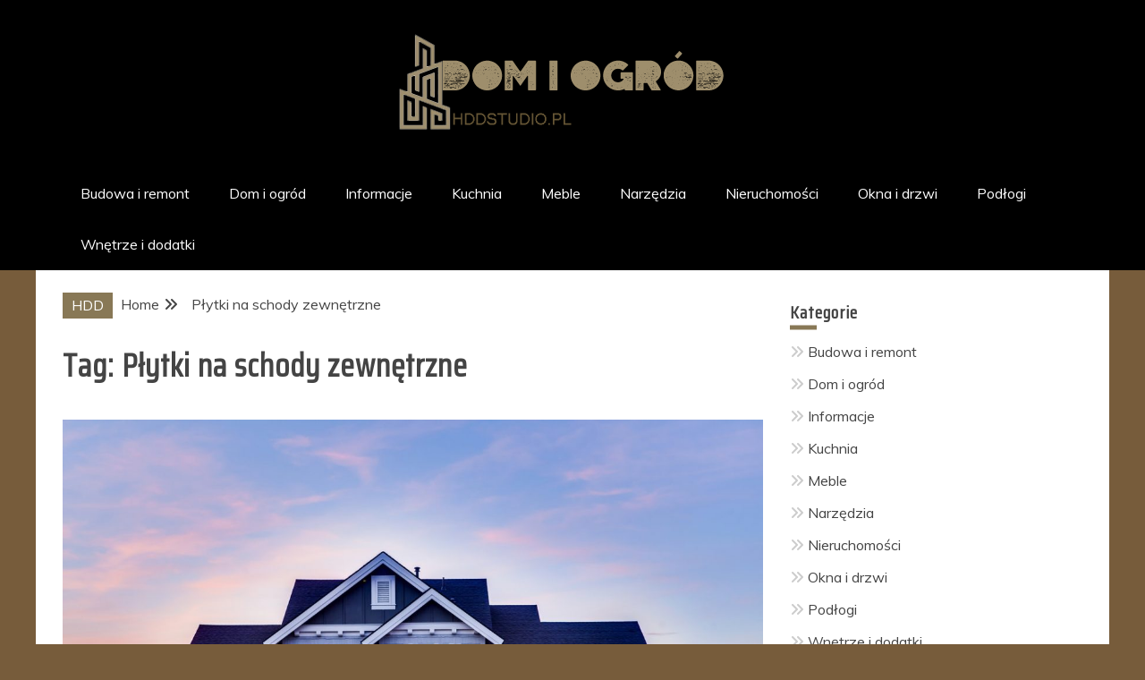

--- FILE ---
content_type: text/html; charset=UTF-8
request_url: https://hddstudio.pl/temat/plytki-na-schody-zewnetrzne/
body_size: 15019
content:
<!doctype html>
<html lang="pl-PL">
<head>
    <meta charset="UTF-8">
    <meta name="viewport" content="width=device-width, initial-scale=1">
    <link rel="profile" href="https://gmpg.org/xfn/11">

    <meta name='robots' content='index, follow, max-image-preview:large, max-snippet:-1, max-video-preview:-1' />
	<style>img:is([sizes="auto" i], [sizes^="auto," i]) { contain-intrinsic-size: 3000px 1500px }</style>
	
	<!-- This site is optimized with the Yoast SEO plugin v26.8 - https://yoast.com/product/yoast-seo-wordpress/ -->
	<title>Płytki na schody zewnętrzne - hddstudio.pl</title>
	<link rel="canonical" href="https://hddstudio.pl/temat/plytki-na-schody-zewnetrzne/" />
	<meta property="og:locale" content="pl_PL" />
	<meta property="og:type" content="article" />
	<meta property="og:title" content="Płytki na schody zewnętrzne - hddstudio.pl" />
	<meta property="og:url" content="https://hddstudio.pl/temat/plytki-na-schody-zewnetrzne/" />
	<meta property="og:site_name" content="hddstudio.pl" />
	<meta name="twitter:card" content="summary_large_image" />
	<script type="application/ld+json" class="yoast-schema-graph">{"@context":"https://schema.org","@graph":[{"@type":"CollectionPage","@id":"https://hddstudio.pl/temat/plytki-na-schody-zewnetrzne/","url":"https://hddstudio.pl/temat/plytki-na-schody-zewnetrzne/","name":"Płytki na schody zewnętrzne - hddstudio.pl","isPartOf":{"@id":"https://hddstudio.pl/#website"},"primaryImageOfPage":{"@id":"https://hddstudio.pl/temat/plytki-na-schody-zewnetrzne/#primaryimage"},"image":{"@id":"https://hddstudio.pl/temat/plytki-na-schody-zewnetrzne/#primaryimage"},"thumbnailUrl":"https://hddstudio.pl/wp-content/uploads/2020/08/pexels-binyamin-mellish-106399.jpg","breadcrumb":{"@id":"https://hddstudio.pl/temat/plytki-na-schody-zewnetrzne/#breadcrumb"},"inLanguage":"pl-PL"},{"@type":"ImageObject","inLanguage":"pl-PL","@id":"https://hddstudio.pl/temat/plytki-na-schody-zewnetrzne/#primaryimage","url":"https://hddstudio.pl/wp-content/uploads/2020/08/pexels-binyamin-mellish-106399.jpg","contentUrl":"https://hddstudio.pl/wp-content/uploads/2020/08/pexels-binyamin-mellish-106399.jpg","width":1280,"height":853,"caption":"dom"},{"@type":"BreadcrumbList","@id":"https://hddstudio.pl/temat/plytki-na-schody-zewnetrzne/#breadcrumb","itemListElement":[{"@type":"ListItem","position":1,"name":"Strona główna","item":"https://hddstudio.pl/"},{"@type":"ListItem","position":2,"name":"Płytki na schody zewnętrzne"}]},{"@type":"WebSite","@id":"https://hddstudio.pl/#website","url":"https://hddstudio.pl/","name":"hddstudio.pl","description":"Dom i ogr&oacute;d","publisher":{"@id":"https://hddstudio.pl/#organization"},"potentialAction":[{"@type":"SearchAction","target":{"@type":"EntryPoint","urlTemplate":"https://hddstudio.pl/?s={search_term_string}"},"query-input":{"@type":"PropertyValueSpecification","valueRequired":true,"valueName":"search_term_string"}}],"inLanguage":"pl-PL"},{"@type":"Organization","@id":"https://hddstudio.pl/#organization","name":"hddstudio.pl","url":"https://hddstudio.pl/","logo":{"@type":"ImageObject","inLanguage":"pl-PL","@id":"https://hddstudio.pl/#/schema/logo/image/","url":"https://hddstudio.pl/wp-content/uploads/2021/02/hdd.png","contentUrl":"https://hddstudio.pl/wp-content/uploads/2021/02/hdd.png","width":400,"height":120,"caption":"hddstudio.pl"},"image":{"@id":"https://hddstudio.pl/#/schema/logo/image/"}}]}</script>
	<!-- / Yoast SEO plugin. -->


<link rel='dns-prefetch' href='//fonts.googleapis.com' />
<link rel="alternate" type="application/rss+xml" title="hddstudio.pl &raquo; Kanał z wpisami" href="https://hddstudio.pl/feed/" />
<link rel="alternate" type="application/rss+xml" title="hddstudio.pl &raquo; Kanał z komentarzami" href="https://hddstudio.pl/comments/feed/" />
<link rel="alternate" type="application/rss+xml" title="hddstudio.pl &raquo; Kanał z wpisami otagowanymi jako Płytki na schody zewnętrzne" href="https://hddstudio.pl/temat/plytki-na-schody-zewnetrzne/feed/" />
<script type="text/javascript">
/* <![CDATA[ */
window._wpemojiSettings = {"baseUrl":"https:\/\/s.w.org\/images\/core\/emoji\/16.0.1\/72x72\/","ext":".png","svgUrl":"https:\/\/s.w.org\/images\/core\/emoji\/16.0.1\/svg\/","svgExt":".svg","source":{"concatemoji":"https:\/\/hddstudio.pl\/wp-includes\/js\/wp-emoji-release.min.js?ver=6.8.3"}};
/*! This file is auto-generated */
!function(s,n){var o,i,e;function c(e){try{var t={supportTests:e,timestamp:(new Date).valueOf()};sessionStorage.setItem(o,JSON.stringify(t))}catch(e){}}function p(e,t,n){e.clearRect(0,0,e.canvas.width,e.canvas.height),e.fillText(t,0,0);var t=new Uint32Array(e.getImageData(0,0,e.canvas.width,e.canvas.height).data),a=(e.clearRect(0,0,e.canvas.width,e.canvas.height),e.fillText(n,0,0),new Uint32Array(e.getImageData(0,0,e.canvas.width,e.canvas.height).data));return t.every(function(e,t){return e===a[t]})}function u(e,t){e.clearRect(0,0,e.canvas.width,e.canvas.height),e.fillText(t,0,0);for(var n=e.getImageData(16,16,1,1),a=0;a<n.data.length;a++)if(0!==n.data[a])return!1;return!0}function f(e,t,n,a){switch(t){case"flag":return n(e,"\ud83c\udff3\ufe0f\u200d\u26a7\ufe0f","\ud83c\udff3\ufe0f\u200b\u26a7\ufe0f")?!1:!n(e,"\ud83c\udde8\ud83c\uddf6","\ud83c\udde8\u200b\ud83c\uddf6")&&!n(e,"\ud83c\udff4\udb40\udc67\udb40\udc62\udb40\udc65\udb40\udc6e\udb40\udc67\udb40\udc7f","\ud83c\udff4\u200b\udb40\udc67\u200b\udb40\udc62\u200b\udb40\udc65\u200b\udb40\udc6e\u200b\udb40\udc67\u200b\udb40\udc7f");case"emoji":return!a(e,"\ud83e\udedf")}return!1}function g(e,t,n,a){var r="undefined"!=typeof WorkerGlobalScope&&self instanceof WorkerGlobalScope?new OffscreenCanvas(300,150):s.createElement("canvas"),o=r.getContext("2d",{willReadFrequently:!0}),i=(o.textBaseline="top",o.font="600 32px Arial",{});return e.forEach(function(e){i[e]=t(o,e,n,a)}),i}function t(e){var t=s.createElement("script");t.src=e,t.defer=!0,s.head.appendChild(t)}"undefined"!=typeof Promise&&(o="wpEmojiSettingsSupports",i=["flag","emoji"],n.supports={everything:!0,everythingExceptFlag:!0},e=new Promise(function(e){s.addEventListener("DOMContentLoaded",e,{once:!0})}),new Promise(function(t){var n=function(){try{var e=JSON.parse(sessionStorage.getItem(o));if("object"==typeof e&&"number"==typeof e.timestamp&&(new Date).valueOf()<e.timestamp+604800&&"object"==typeof e.supportTests)return e.supportTests}catch(e){}return null}();if(!n){if("undefined"!=typeof Worker&&"undefined"!=typeof OffscreenCanvas&&"undefined"!=typeof URL&&URL.createObjectURL&&"undefined"!=typeof Blob)try{var e="postMessage("+g.toString()+"("+[JSON.stringify(i),f.toString(),p.toString(),u.toString()].join(",")+"));",a=new Blob([e],{type:"text/javascript"}),r=new Worker(URL.createObjectURL(a),{name:"wpTestEmojiSupports"});return void(r.onmessage=function(e){c(n=e.data),r.terminate(),t(n)})}catch(e){}c(n=g(i,f,p,u))}t(n)}).then(function(e){for(var t in e)n.supports[t]=e[t],n.supports.everything=n.supports.everything&&n.supports[t],"flag"!==t&&(n.supports.everythingExceptFlag=n.supports.everythingExceptFlag&&n.supports[t]);n.supports.everythingExceptFlag=n.supports.everythingExceptFlag&&!n.supports.flag,n.DOMReady=!1,n.readyCallback=function(){n.DOMReady=!0}}).then(function(){return e}).then(function(){var e;n.supports.everything||(n.readyCallback(),(e=n.source||{}).concatemoji?t(e.concatemoji):e.wpemoji&&e.twemoji&&(t(e.twemoji),t(e.wpemoji)))}))}((window,document),window._wpemojiSettings);
/* ]]> */
</script>
<style id='wp-emoji-styles-inline-css' type='text/css'>

	img.wp-smiley, img.emoji {
		display: inline !important;
		border: none !important;
		box-shadow: none !important;
		height: 1em !important;
		width: 1em !important;
		margin: 0 0.07em !important;
		vertical-align: -0.1em !important;
		background: none !important;
		padding: 0 !important;
	}
</style>
<link rel='stylesheet' id='wp-block-library-css' href='https://hddstudio.pl/wp-includes/css/dist/block-library/style.min.css?ver=6.8.3' type='text/css' media='all' />
<style id='wp-block-library-theme-inline-css' type='text/css'>
.wp-block-audio :where(figcaption){color:#555;font-size:13px;text-align:center}.is-dark-theme .wp-block-audio :where(figcaption){color:#ffffffa6}.wp-block-audio{margin:0 0 1em}.wp-block-code{border:1px solid #ccc;border-radius:4px;font-family:Menlo,Consolas,monaco,monospace;padding:.8em 1em}.wp-block-embed :where(figcaption){color:#555;font-size:13px;text-align:center}.is-dark-theme .wp-block-embed :where(figcaption){color:#ffffffa6}.wp-block-embed{margin:0 0 1em}.blocks-gallery-caption{color:#555;font-size:13px;text-align:center}.is-dark-theme .blocks-gallery-caption{color:#ffffffa6}:root :where(.wp-block-image figcaption){color:#555;font-size:13px;text-align:center}.is-dark-theme :root :where(.wp-block-image figcaption){color:#ffffffa6}.wp-block-image{margin:0 0 1em}.wp-block-pullquote{border-bottom:4px solid;border-top:4px solid;color:currentColor;margin-bottom:1.75em}.wp-block-pullquote cite,.wp-block-pullquote footer,.wp-block-pullquote__citation{color:currentColor;font-size:.8125em;font-style:normal;text-transform:uppercase}.wp-block-quote{border-left:.25em solid;margin:0 0 1.75em;padding-left:1em}.wp-block-quote cite,.wp-block-quote footer{color:currentColor;font-size:.8125em;font-style:normal;position:relative}.wp-block-quote:where(.has-text-align-right){border-left:none;border-right:.25em solid;padding-left:0;padding-right:1em}.wp-block-quote:where(.has-text-align-center){border:none;padding-left:0}.wp-block-quote.is-large,.wp-block-quote.is-style-large,.wp-block-quote:where(.is-style-plain){border:none}.wp-block-search .wp-block-search__label{font-weight:700}.wp-block-search__button{border:1px solid #ccc;padding:.375em .625em}:where(.wp-block-group.has-background){padding:1.25em 2.375em}.wp-block-separator.has-css-opacity{opacity:.4}.wp-block-separator{border:none;border-bottom:2px solid;margin-left:auto;margin-right:auto}.wp-block-separator.has-alpha-channel-opacity{opacity:1}.wp-block-separator:not(.is-style-wide):not(.is-style-dots){width:100px}.wp-block-separator.has-background:not(.is-style-dots){border-bottom:none;height:1px}.wp-block-separator.has-background:not(.is-style-wide):not(.is-style-dots){height:2px}.wp-block-table{margin:0 0 1em}.wp-block-table td,.wp-block-table th{word-break:normal}.wp-block-table :where(figcaption){color:#555;font-size:13px;text-align:center}.is-dark-theme .wp-block-table :where(figcaption){color:#ffffffa6}.wp-block-video :where(figcaption){color:#555;font-size:13px;text-align:center}.is-dark-theme .wp-block-video :where(figcaption){color:#ffffffa6}.wp-block-video{margin:0 0 1em}:root :where(.wp-block-template-part.has-background){margin-bottom:0;margin-top:0;padding:1.25em 2.375em}
</style>
<style id='classic-theme-styles-inline-css' type='text/css'>
/*! This file is auto-generated */
.wp-block-button__link{color:#fff;background-color:#32373c;border-radius:9999px;box-shadow:none;text-decoration:none;padding:calc(.667em + 2px) calc(1.333em + 2px);font-size:1.125em}.wp-block-file__button{background:#32373c;color:#fff;text-decoration:none}
</style>
<style id='global-styles-inline-css' type='text/css'>
:root{--wp--preset--aspect-ratio--square: 1;--wp--preset--aspect-ratio--4-3: 4/3;--wp--preset--aspect-ratio--3-4: 3/4;--wp--preset--aspect-ratio--3-2: 3/2;--wp--preset--aspect-ratio--2-3: 2/3;--wp--preset--aspect-ratio--16-9: 16/9;--wp--preset--aspect-ratio--9-16: 9/16;--wp--preset--color--black: #000000;--wp--preset--color--cyan-bluish-gray: #abb8c3;--wp--preset--color--white: #ffffff;--wp--preset--color--pale-pink: #f78da7;--wp--preset--color--vivid-red: #cf2e2e;--wp--preset--color--luminous-vivid-orange: #ff6900;--wp--preset--color--luminous-vivid-amber: #fcb900;--wp--preset--color--light-green-cyan: #7bdcb5;--wp--preset--color--vivid-green-cyan: #00d084;--wp--preset--color--pale-cyan-blue: #8ed1fc;--wp--preset--color--vivid-cyan-blue: #0693e3;--wp--preset--color--vivid-purple: #9b51e0;--wp--preset--gradient--vivid-cyan-blue-to-vivid-purple: linear-gradient(135deg,rgba(6,147,227,1) 0%,rgb(155,81,224) 100%);--wp--preset--gradient--light-green-cyan-to-vivid-green-cyan: linear-gradient(135deg,rgb(122,220,180) 0%,rgb(0,208,130) 100%);--wp--preset--gradient--luminous-vivid-amber-to-luminous-vivid-orange: linear-gradient(135deg,rgba(252,185,0,1) 0%,rgba(255,105,0,1) 100%);--wp--preset--gradient--luminous-vivid-orange-to-vivid-red: linear-gradient(135deg,rgba(255,105,0,1) 0%,rgb(207,46,46) 100%);--wp--preset--gradient--very-light-gray-to-cyan-bluish-gray: linear-gradient(135deg,rgb(238,238,238) 0%,rgb(169,184,195) 100%);--wp--preset--gradient--cool-to-warm-spectrum: linear-gradient(135deg,rgb(74,234,220) 0%,rgb(151,120,209) 20%,rgb(207,42,186) 40%,rgb(238,44,130) 60%,rgb(251,105,98) 80%,rgb(254,248,76) 100%);--wp--preset--gradient--blush-light-purple: linear-gradient(135deg,rgb(255,206,236) 0%,rgb(152,150,240) 100%);--wp--preset--gradient--blush-bordeaux: linear-gradient(135deg,rgb(254,205,165) 0%,rgb(254,45,45) 50%,rgb(107,0,62) 100%);--wp--preset--gradient--luminous-dusk: linear-gradient(135deg,rgb(255,203,112) 0%,rgb(199,81,192) 50%,rgb(65,88,208) 100%);--wp--preset--gradient--pale-ocean: linear-gradient(135deg,rgb(255,245,203) 0%,rgb(182,227,212) 50%,rgb(51,167,181) 100%);--wp--preset--gradient--electric-grass: linear-gradient(135deg,rgb(202,248,128) 0%,rgb(113,206,126) 100%);--wp--preset--gradient--midnight: linear-gradient(135deg,rgb(2,3,129) 0%,rgb(40,116,252) 100%);--wp--preset--font-size--small: 13px;--wp--preset--font-size--medium: 20px;--wp--preset--font-size--large: 36px;--wp--preset--font-size--x-large: 42px;--wp--preset--spacing--20: 0.44rem;--wp--preset--spacing--30: 0.67rem;--wp--preset--spacing--40: 1rem;--wp--preset--spacing--50: 1.5rem;--wp--preset--spacing--60: 2.25rem;--wp--preset--spacing--70: 3.38rem;--wp--preset--spacing--80: 5.06rem;--wp--preset--shadow--natural: 6px 6px 9px rgba(0, 0, 0, 0.2);--wp--preset--shadow--deep: 12px 12px 50px rgba(0, 0, 0, 0.4);--wp--preset--shadow--sharp: 6px 6px 0px rgba(0, 0, 0, 0.2);--wp--preset--shadow--outlined: 6px 6px 0px -3px rgba(255, 255, 255, 1), 6px 6px rgba(0, 0, 0, 1);--wp--preset--shadow--crisp: 6px 6px 0px rgba(0, 0, 0, 1);}:where(.is-layout-flex){gap: 0.5em;}:where(.is-layout-grid){gap: 0.5em;}body .is-layout-flex{display: flex;}.is-layout-flex{flex-wrap: wrap;align-items: center;}.is-layout-flex > :is(*, div){margin: 0;}body .is-layout-grid{display: grid;}.is-layout-grid > :is(*, div){margin: 0;}:where(.wp-block-columns.is-layout-flex){gap: 2em;}:where(.wp-block-columns.is-layout-grid){gap: 2em;}:where(.wp-block-post-template.is-layout-flex){gap: 1.25em;}:where(.wp-block-post-template.is-layout-grid){gap: 1.25em;}.has-black-color{color: var(--wp--preset--color--black) !important;}.has-cyan-bluish-gray-color{color: var(--wp--preset--color--cyan-bluish-gray) !important;}.has-white-color{color: var(--wp--preset--color--white) !important;}.has-pale-pink-color{color: var(--wp--preset--color--pale-pink) !important;}.has-vivid-red-color{color: var(--wp--preset--color--vivid-red) !important;}.has-luminous-vivid-orange-color{color: var(--wp--preset--color--luminous-vivid-orange) !important;}.has-luminous-vivid-amber-color{color: var(--wp--preset--color--luminous-vivid-amber) !important;}.has-light-green-cyan-color{color: var(--wp--preset--color--light-green-cyan) !important;}.has-vivid-green-cyan-color{color: var(--wp--preset--color--vivid-green-cyan) !important;}.has-pale-cyan-blue-color{color: var(--wp--preset--color--pale-cyan-blue) !important;}.has-vivid-cyan-blue-color{color: var(--wp--preset--color--vivid-cyan-blue) !important;}.has-vivid-purple-color{color: var(--wp--preset--color--vivid-purple) !important;}.has-black-background-color{background-color: var(--wp--preset--color--black) !important;}.has-cyan-bluish-gray-background-color{background-color: var(--wp--preset--color--cyan-bluish-gray) !important;}.has-white-background-color{background-color: var(--wp--preset--color--white) !important;}.has-pale-pink-background-color{background-color: var(--wp--preset--color--pale-pink) !important;}.has-vivid-red-background-color{background-color: var(--wp--preset--color--vivid-red) !important;}.has-luminous-vivid-orange-background-color{background-color: var(--wp--preset--color--luminous-vivid-orange) !important;}.has-luminous-vivid-amber-background-color{background-color: var(--wp--preset--color--luminous-vivid-amber) !important;}.has-light-green-cyan-background-color{background-color: var(--wp--preset--color--light-green-cyan) !important;}.has-vivid-green-cyan-background-color{background-color: var(--wp--preset--color--vivid-green-cyan) !important;}.has-pale-cyan-blue-background-color{background-color: var(--wp--preset--color--pale-cyan-blue) !important;}.has-vivid-cyan-blue-background-color{background-color: var(--wp--preset--color--vivid-cyan-blue) !important;}.has-vivid-purple-background-color{background-color: var(--wp--preset--color--vivid-purple) !important;}.has-black-border-color{border-color: var(--wp--preset--color--black) !important;}.has-cyan-bluish-gray-border-color{border-color: var(--wp--preset--color--cyan-bluish-gray) !important;}.has-white-border-color{border-color: var(--wp--preset--color--white) !important;}.has-pale-pink-border-color{border-color: var(--wp--preset--color--pale-pink) !important;}.has-vivid-red-border-color{border-color: var(--wp--preset--color--vivid-red) !important;}.has-luminous-vivid-orange-border-color{border-color: var(--wp--preset--color--luminous-vivid-orange) !important;}.has-luminous-vivid-amber-border-color{border-color: var(--wp--preset--color--luminous-vivid-amber) !important;}.has-light-green-cyan-border-color{border-color: var(--wp--preset--color--light-green-cyan) !important;}.has-vivid-green-cyan-border-color{border-color: var(--wp--preset--color--vivid-green-cyan) !important;}.has-pale-cyan-blue-border-color{border-color: var(--wp--preset--color--pale-cyan-blue) !important;}.has-vivid-cyan-blue-border-color{border-color: var(--wp--preset--color--vivid-cyan-blue) !important;}.has-vivid-purple-border-color{border-color: var(--wp--preset--color--vivid-purple) !important;}.has-vivid-cyan-blue-to-vivid-purple-gradient-background{background: var(--wp--preset--gradient--vivid-cyan-blue-to-vivid-purple) !important;}.has-light-green-cyan-to-vivid-green-cyan-gradient-background{background: var(--wp--preset--gradient--light-green-cyan-to-vivid-green-cyan) !important;}.has-luminous-vivid-amber-to-luminous-vivid-orange-gradient-background{background: var(--wp--preset--gradient--luminous-vivid-amber-to-luminous-vivid-orange) !important;}.has-luminous-vivid-orange-to-vivid-red-gradient-background{background: var(--wp--preset--gradient--luminous-vivid-orange-to-vivid-red) !important;}.has-very-light-gray-to-cyan-bluish-gray-gradient-background{background: var(--wp--preset--gradient--very-light-gray-to-cyan-bluish-gray) !important;}.has-cool-to-warm-spectrum-gradient-background{background: var(--wp--preset--gradient--cool-to-warm-spectrum) !important;}.has-blush-light-purple-gradient-background{background: var(--wp--preset--gradient--blush-light-purple) !important;}.has-blush-bordeaux-gradient-background{background: var(--wp--preset--gradient--blush-bordeaux) !important;}.has-luminous-dusk-gradient-background{background: var(--wp--preset--gradient--luminous-dusk) !important;}.has-pale-ocean-gradient-background{background: var(--wp--preset--gradient--pale-ocean) !important;}.has-electric-grass-gradient-background{background: var(--wp--preset--gradient--electric-grass) !important;}.has-midnight-gradient-background{background: var(--wp--preset--gradient--midnight) !important;}.has-small-font-size{font-size: var(--wp--preset--font-size--small) !important;}.has-medium-font-size{font-size: var(--wp--preset--font-size--medium) !important;}.has-large-font-size{font-size: var(--wp--preset--font-size--large) !important;}.has-x-large-font-size{font-size: var(--wp--preset--font-size--x-large) !important;}
:where(.wp-block-post-template.is-layout-flex){gap: 1.25em;}:where(.wp-block-post-template.is-layout-grid){gap: 1.25em;}
:where(.wp-block-columns.is-layout-flex){gap: 2em;}:where(.wp-block-columns.is-layout-grid){gap: 2em;}
:root :where(.wp-block-pullquote){font-size: 1.5em;line-height: 1.6;}
</style>
<link rel='stylesheet' id='font-awesome-6-css' href='https://hddstudio.pl/wp-content/themes/engage-mag/candidthemes/assets/framework/font-awesome-6/css/all.min.css?ver=1.2.0' type='text/css' media='all' />
<link rel='stylesheet' id='slick-css-css' href='https://hddstudio.pl/wp-content/themes/engage-mag/candidthemes/assets/framework/slick/slick.css?ver=6.8.3' type='text/css' media='all' />
<link rel='stylesheet' id='slick-theme-css-css' href='https://hddstudio.pl/wp-content/themes/engage-mag/candidthemes/assets/framework/slick/slick-theme.css?ver=6.8.3' type='text/css' media='all' />
<link rel='stylesheet' id='magnific-popup-css' href='https://hddstudio.pl/wp-content/themes/engage-mag/candidthemes/assets/framework/magnific/magnific-popup.css?ver=20151217' type='text/css' media='all' />
<link rel='stylesheet' id='engage-mag-style-css' href='https://hddstudio.pl/wp-content/themes/engage-news/style.css?ver=6.8.3' type='text/css' media='all' />
<style id='engage-mag-style-inline-css' type='text/css'>
.site-branding h1, .site-branding p.site-title,.ct-dark-mode .site-title a, .site-title, .site-title a { color: #blank; }.ct-dark-mode .site-title a:hover,.site-title a:hover, .site-title a:visited:hover, .ct-dark-mode .site-title a:visited:hover { color: #ffffff; }.ct-dark-mode .site-branding  .site-description, .site-branding  .site-description { color: #ffffff; }.entry-content a, .entry-title a:hover, .related-title a:hover, .posts-navigation .nav-previous a:hover, .post-navigation .nav-previous a:hover, .posts-navigation .nav-next a:hover, .post-navigation .nav-next a:hover, #comments .comment-content a:hover, #comments .comment-author a:hover, .offcanvas-menu nav ul.top-menu li a:hover, .offcanvas-menu nav ul.top-menu li.current-menu-item > a, .error-404-title, #engage-mag-breadcrumbs a:hover, .entry-content a.read-more-text:hover, a:hover, a:visited:hover, .widget_engage_mag_category_tabbed_widget.widget ul.ct-nav-tabs li a  { color : #887856; }.candid-refined-post-format, .refined-magazine-featured-block .refined-magazine-col-2 .candid-refined-post-format, .cat-links a,.top-bar,.main-navigation #primary-menu li a:hover, .main-navigation #primary-menu li.current-menu-item > a, .candid-refined-post-format, .engage-mag-featured-block .engage-mag-col-2 .candid-refined-post-format, .trending-title, .search-form input[type=submit], input[type="submit"], ::selection, #toTop, .breadcrumbs span.breadcrumb, article.sticky .engage-mag-content-container, .candid-pagination .page-numbers.current, .candid-pagination .page-numbers:hover, .ct-title-head, .widget-title:before,
.about-author-box .container-title:before, .widget ul.ct-nav-tabs:after, .widget ul.ct-nav-tabs li.ct-title-head:hover, .widget ul.ct-nav-tabs li.ct-title-head.ui-tabs-active, .cat-links a { background-color : #887856; }.candid-refined-post-format, .engage-mag-featured-block .engage-mag-col-2 .candid-refined-post-format, blockquote, .search-form input[type="submit"], input[type="submit"], .candid-pagination .page-numbers { border-color : #887856; }.entry-content a {  text-decoration: underline; } .entry-content a.read-more-text { text-decoration: none; } .logo-wrapper-block{background-color : #ffffff; }@media (min-width: 1600px){.ct-boxed #page{max-width : 1500px; }}
</style>
<link rel='stylesheet' id='engage-news-heading-css' href='//fonts.googleapis.com/css?family=Saira+Condensed%7CMuli&#038;display=swap&#038;ver=6.8.3' type='text/css' media='all' />
<link rel='stylesheet' id='engage-news-parent-style-css' href='https://hddstudio.pl/wp-content/themes/engage-mag/style.css?ver=6.8.3' type='text/css' media='all' />
<link rel='stylesheet' id='engage-news-style-css' href='https://hddstudio.pl/wp-content/themes/engage-news/style.css?ver=6.8.3' type='text/css' media='all' />
<style id='engage-news-style-inline-css' type='text/css'>
.entry-content a, .entry-title a:hover, .related-title a:hover, .posts-navigation .nav-previous a:hover, .post-navigation .nav-previous a:hover, .posts-navigation .nav-next a:hover, .post-navigation .nav-next a:hover, #comments .comment-content a:hover, #comments .comment-author a:hover, .offcanvas-menu nav ul.top-menu li a:hover, .offcanvas-menu nav ul.top-menu li.current-menu-item > a, .error-404-title, #engage-mag-breadcrumbs a:hover, .entry-content a.read-more-text:hover, a:hover, a:visited:hover, .widget_engage_mag_category_tabbed_widget.widget ul.ct-nav-tabs li a  { color : #887856; }.candid-refined-post-format, .refined-magazine-featured-block .refined-magazine-col-2 .candid-refined-post-format, .top-bar,.main-navigation #primary-menu li a:hover, .main-navigation #primary-menu li.current-menu-item > a, .candid-refined-post-format, .engage-mag-featured-block .engage-mag-col-2 .candid-refined-post-format, .trending-title, .search-form input[type=submit], input[type="submit"], ::selection, #toTop, .breadcrumbs span.breadcrumb, article.sticky .engage-mag-content-container, .candid-pagination .page-numbers.current, .candid-pagination .page-numbers:hover, .ct-title-head, .widget-title:before,
.about-author-box .container-title:before, .widget ul.ct-nav-tabs:after, .widget ul.ct-nav-tabs li.ct-title-head:hover, .widget ul.ct-nav-tabs li.ct-title-head.ui-tabs-active { background-color : #887856; }.candid-refined-post-format, .engage-mag-featured-block .engage-mag-col-2 .candid-refined-post-format, blockquote, .search-form input[type="submit"], input[type="submit"], .candid-pagination .page-numbers { border-color : #887856; }.cat-links a { border-color : #887856; }
                    .top-footer {
                    background-color: #41351b;
                    }
                                        
                    footer .site-info {
                    background-color: #875700;
                    }
                    
</style>
<script type="text/javascript" src="https://hddstudio.pl/wp-includes/js/jquery/jquery.min.js?ver=3.7.1" id="jquery-core-js"></script>
<script type="text/javascript" src="https://hddstudio.pl/wp-includes/js/jquery/jquery-migrate.min.js?ver=3.4.1" id="jquery-migrate-js"></script>
<script type="text/javascript" src="https://hddstudio.pl/wp-content/themes/engage-mag/candidthemes/assets/framework/magnific/jquery.magnific-popup.js?ver=20151215" id="magnific-popup-js"></script>
<link rel="https://api.w.org/" href="https://hddstudio.pl/wp-json/" /><link rel="alternate" title="JSON" type="application/json" href="https://hddstudio.pl/wp-json/wp/v2/tags/224" /><link rel="EditURI" type="application/rsd+xml" title="RSD" href="https://hddstudio.pl/xmlrpc.php?rsd" />
<meta name="generator" content="WordPress 6.8.3" />
<!-- Global site tag (gtag.js) - Google Analytics -->
<script async src="https://www.googletagmanager.com/gtag/js?id=UA-176823823-5"></script>
<script>
  window.dataLayer = window.dataLayer || [];
  function gtag(){dataLayer.push(arguments);}
  gtag('js', new Date());

  gtag('config', 'UA-176823823-5');
</script>
		<style type="text/css">
					.site-title,
			.site-description {
				position: absolute;
				clip: rect(1px, 1px, 1px, 1px);
			}
        			.site-title a, .site-title{
				color: #blank;
			}
		</style>
		<style type="text/css" id="custom-background-css">
body.custom-background { background-color: #775c3b; }
</style>
	<link rel="icon" href="https://hddstudio.pl/wp-content/uploads/2021/02/cropped-hdd-32x32.png" sizes="32x32" />
<link rel="icon" href="https://hddstudio.pl/wp-content/uploads/2021/02/cropped-hdd-192x192.png" sizes="192x192" />
<link rel="apple-touch-icon" href="https://hddstudio.pl/wp-content/uploads/2021/02/cropped-hdd-180x180.png" />
<meta name="msapplication-TileImage" content="https://hddstudio.pl/wp-content/uploads/2021/02/cropped-hdd-270x270.png" />
		<style type="text/css" id="wp-custom-css">
			.site-info{display:none}
	.logo-wrapper-block {
    background-size: cover;
    background-color: rgb(0 0 0);
}
.min-read{display:none !important;}
/*@media only screen and (max-width: 600px){
	.engage-mag-featured-block, .ct-header-carousel-section, .post-thumbnail, #engage-mag-recent-post-3, img{display:none !important;}
}*/

.tags-links{display:none !important;}		</style>
		</head>
<body class="archive tag tag-plytki-na-schody-zewnetrzne tag-224 custom-background wp-custom-logo wp-embed-responsive wp-theme-engage-mag wp-child-theme-engage-news hfeed ct-bg ct-full-layout ct-sticky-sidebar right-sidebar" itemtype="https://schema.org/Blog" itemscope>
<div id="page" class="site">
            <a class="skip-link screen-reader-text"
           href="#content">Skip to content</a>
                <header id="masthead" class="site-header" itemtype="https://schema.org/WPHeader" itemscope>
                <div class="overlay"></div>
                            <div class="logo-wrapper-block">
                    <div class="container-inner clearfix logo-wrapper-container">
        <div class="logo-wrapper full-wrapper text-center">
            <div class="site-branding">

                <div class="engage-mag-logo-container">
                    <a href="https://hddstudio.pl/" class="custom-logo-link" rel="home"><img width="400" height="120" src="https://hddstudio.pl/wp-content/uploads/2021/02/hdd.png" class="custom-logo" alt="logo" decoding="async" srcset="https://hddstudio.pl/wp-content/uploads/2021/02/hdd.png 400w, https://hddstudio.pl/wp-content/uploads/2021/02/hdd-300x90.png 300w" sizes="(max-width: 400px) 100vw, 400px" /></a>                        <p class="site-title"><a href="https://hddstudio.pl/"
                                                 rel="home">hddstudio.pl</a></p>
                                            <p class="site-description">Dom i ogr&oacute;d</p>
                                    </div> <!-- engage-mag-logo-container -->
            </div><!-- .site-branding -->
        </div> <!-- .logo-wrapper -->
                </div> <!-- .container-inner -->
        </div> <!-- .logo-wrapper-block -->
                <div class="engage-mag-menu-container sticky-header">
            <div class="container-inner clearfix">
                <nav id="site-navigation"
                     class="main-navigation" itemtype="https://schema.org/SiteNavigationElement" itemscope>
                    <div class="navbar-header clearfix">
                        <button class="menu-toggle" aria-controls="primary-menu" aria-expanded="false">
                            <span> </span>
                        </button>
                    </div>
                    <ul id="primary-menu" class="nav navbar-nav nav-menu">
                                                <li id="menu-item-370" class="menu-item menu-item-type-taxonomy menu-item-object-category menu-item-370"><a href="https://hddstudio.pl/budowa-i-remont/">Budowa i remont</a></li>
<li id="menu-item-371" class="menu-item menu-item-type-taxonomy menu-item-object-category menu-item-371"><a href="https://hddstudio.pl/dom-ogrod/">Dom i ogród</a></li>
<li id="menu-item-372" class="menu-item menu-item-type-taxonomy menu-item-object-category menu-item-372"><a href="https://hddstudio.pl/informacje/">Informacje</a></li>
<li id="menu-item-373" class="menu-item menu-item-type-taxonomy menu-item-object-category menu-item-373"><a href="https://hddstudio.pl/kuchnia/">Kuchnia</a></li>
<li id="menu-item-374" class="menu-item menu-item-type-taxonomy menu-item-object-category menu-item-374"><a href="https://hddstudio.pl/meble/">Meble</a></li>
<li id="menu-item-375" class="menu-item menu-item-type-taxonomy menu-item-object-category menu-item-375"><a href="https://hddstudio.pl/narzedzia/">Narzędzia</a></li>
<li id="menu-item-376" class="menu-item menu-item-type-taxonomy menu-item-object-category menu-item-376"><a href="https://hddstudio.pl/nieruchomosci/">Nieruchomości</a></li>
<li id="menu-item-377" class="menu-item menu-item-type-taxonomy menu-item-object-category menu-item-377"><a href="https://hddstudio.pl/okna-i-drzwi/">Okna i drzwi</a></li>
<li id="menu-item-378" class="menu-item menu-item-type-taxonomy menu-item-object-category menu-item-378"><a href="https://hddstudio.pl/podlogi/">Podłogi</a></li>
<li id="menu-item-380" class="menu-item menu-item-type-taxonomy menu-item-object-category menu-item-380"><a href="https://hddstudio.pl/wnetrze-i-dodatki/">Wnętrze i dodatki</a></li>
                    </ul>
                </nav><!-- #site-navigation -->

                            </div> <!-- .container-inner -->
        </div> <!-- engage-mag-menu-container -->
                </header><!-- #masthead -->
        

    <div id="content" class="site-content">
                <div class="container-inner ct-container-main clearfix">
    <div id="primary" class="content-area">
        <main id="main" class="site-main">

                            <div class="breadcrumbs">
                    <div class='breadcrumbs init-animate clearfix'><span class='breadcrumb'>HDD</span><div id='engage-mag-breadcrumbs' class='clearfix'><div role="navigation" aria-label="Breadcrumbs" class="breadcrumb-trail breadcrumbs" itemprop="breadcrumb"><ul class="trail-items" itemscope itemtype="http://schema.org/BreadcrumbList"><meta name="numberOfItems" content="2" /><meta name="itemListOrder" content="Ascending" /><li itemprop="itemListElement" itemscope itemtype="http://schema.org/ListItem" class="trail-item trail-begin"><a href="https://hddstudio.pl" rel="home"><span itemprop="name">Home</span></a><meta itemprop="position" content="1" /></li><li itemprop="itemListElement" itemscope itemtype="http://schema.org/ListItem" class="trail-item trail-end"><span itemprop="name">Płytki na schody zewnętrzne</span><meta itemprop="position" content="2" /></li></ul></div></div></div>                </div>
                
            <header class="page-header">
                <h1 class="page-title">Tag: <span>Płytki na schody zewnętrzne</span></h1>            </header><!-- .page-header -->
                <div class='ct-post-list'><div class='engage-mag-article-wrapper clearfix'><article id="post-197" class="post-197 post type-post status-publish format-standard has-post-thumbnail hentry category-informacje category-podlogi tag-budowa-komina-z-gotowych-elementow tag-cegly-kominowe tag-cokol-zlicowany-ze-sciana tag-cykliniarka-reczna tag-folia-kubelkowa-zastosowanie tag-ile-cementu-na-1m3 tag-ile-cementu-na-1m3-betonu-b15 tag-ile-cementu-na-m3-podsypki-pod-kostke tag-ile-kosztuje-dach-dwuspadowy tag-ile-piachu-na-worek-cementu tag-izolacja-law-fundamentowych-papa-czy-folia tag-jak-obliczyc-ilosc-pretow-zbrojeniowych tag-jak-ukladac-geowloknine-w-drenazu tag-jak-zrobic-ogrodzenie tag-jak-zrobic-ogrodzenie-panelowe tag-jaka-grubosc-styropianu tag-jaka-podsypka-pod-kostke tag-jaki-beton-na-wylewke-do-garazu tag-jaki-podklad-pod-deske-barlinecka tag-jakie-szambo tag-kiedy-zaczac-polewac-beton tag-klej-do-parapetow-z-konglomeratu tag-kominek-z-plaszczem-wodnym-wady tag-koszt-dachu-dwuspadowego-200m2-2018 tag-koszt-robocizny-dachu-za-m2 tag-kuchnia-wymiary tag-montaz-stropu-teriva tag-murowanie-a-nocne-przymrozki tag-murowanie-na-mrozie tag-na-jakiej-glebokosci-drenaz-odwadniajacy tag-nadanie-nr-domu tag-obrobka-blacharska-komina tag-odleglosc-tarasu-od-granicy-dzialki-2017 tag-odpadajaca-farba-z-sufitu tag-ogrodzenia-panelowe-montaz tag-ogrzewanie-podlogowe-rozstaw-rur tag-opaska-wokol-domu-z-kamienia tag-opaska-zwirowa-wokol-domu tag-pekniecia-scian-w-nowym-domu tag-plytki-na-schody-zewnetrzne tag-po-jakim-czasie-polewac-beton tag-polewanie-stropu tag-profile-okienne tag-przewiercony-kabel tag-rolety-zewnetrzne-manualne tag-schody-betonowe-gotowe tag-schody-zewnetrzne-z-kostki tag-scianki-dzialowe-z-czego tag-silikon-czy-akryl tag-silikon-do-fug tag-stopnice-drewniane tag-studnia-chlonna-przepisy tag-styropian-na-balkon tag-szlichta-betonowa tag-ukladanie-folii-kubelkowej tag-wiezba-dachowa-cena-2018 tag-wklejanie-lustra-we-wneke-krok-po-kroku tag-wniosek-o-pozwolenie-na-rozbiorke-jak-wypelnic tag-wniosek-o-remont-drogi tag-wykonczenie-dolu-elewacji tag-wylewka-betonowa-pod-garaz-grubosc tag-wylewka-betonowa-proporcje tag-wylewka-betonowa-w-garazu tag-wylewka-na-gruncie tag-zbrojenie-fundamentow tag-zbrojenie-law-fundamentowych tag-zbrojenie-lawy-fundamentowej-wymiary one-column" itemtype="https://schema.org/CreativeWork" itemscope>
        <div class="engage-mag-content-container engage-mag-has-thumbnail">
                    <div class="post-thumb">
                
            <a class="post-thumbnail" href="https://hddstudio.pl/co-zrobic-zeby-szybciej-sprzedac-swoj-dom/" aria-hidden="true" tabindex="-1">
                <img width="1170" height="780" src="https://hddstudio.pl/wp-content/uploads/2020/08/pexels-binyamin-mellish-106399.jpg" class="attachment-engage-mag-large-thumb size-engage-mag-large-thumb wp-post-image" alt="Co zrobić, żeby szybciej sprzedać swój dom" itemprop="image" decoding="async" fetchpriority="high" srcset="https://hddstudio.pl/wp-content/uploads/2020/08/pexels-binyamin-mellish-106399.jpg 1280w, https://hddstudio.pl/wp-content/uploads/2020/08/pexels-binyamin-mellish-106399-300x200.jpg 300w, https://hddstudio.pl/wp-content/uploads/2020/08/pexels-binyamin-mellish-106399-1024x682.jpg 1024w, https://hddstudio.pl/wp-content/uploads/2020/08/pexels-binyamin-mellish-106399-768x512.jpg 768w, https://hddstudio.pl/wp-content/uploads/2020/08/pexels-binyamin-mellish-106399-1200x800.jpg 1200w" sizes="(max-width: 1170px) 100vw, 1170px" />            </a>

                    </div>
                <div class="engage-mag-content-area">
            <header class="entry-header">

                <div class="post-meta">
                    <span class="cat-links"><a class="ct-cat-item-7" href="https://hddstudio.pl/informacje/"  rel="category tag">Informacje</a> <a class="ct-cat-item-14" href="https://hddstudio.pl/podlogi/"  rel="category tag">Podłogi</a> </span>                </div>
                <h2 class="entry-title" itemprop="headline"><a href="https://hddstudio.pl/co-zrobic-zeby-szybciej-sprzedac-swoj-dom/" rel="bookmark">Co zrobić, żeby szybciej sprzedać swój dom</a></h2>                    <div class="entry-meta">
                        <span class="posted-on"><i class="fa fa-calendar"></i><a href="https://hddstudio.pl/co-zrobic-zeby-szybciej-sprzedac-swoj-dom/" rel="bookmark"><time class="entry-date published updated" datetime="2020-10-02T01:00:32+00:00">2 października, 2020</time></a></span><span class="byline"> <span class="author vcard" itemprop="author" itemtype="https://schema.org/Person" itemscope><i class="fa fa-user"></i><a class="url fn n" href="https://hddstudio.pl/author/7epoo54g45hgjv56/" rel="author"><span class="author-name" itemprop="name">Redakcja</span></a></span></span>                    </div><!-- .entry-meta -->
                            </header><!-- .entry-header -->


            <div class="entry-content">
                <p>Czy ściany w Twoim domu są przestarzałe lub po prostu zbyt ostre, aby spodobać się większości?&nbsp;Z pewnością te żółte ściany przemawiają do Twojego stylu projektowania,</p>

                                        <p><a href="https://hddstudio.pl/co-zrobic-zeby-szybciej-sprzedac-swoj-dom/" class="read-more-text">
                                Czytaj więcej..
                            </a></p>
                                    </div>
            <!-- .entry-content -->

            <footer class="entry-footer">
                <span class="tags-links"><i class="fa fa-tags"></i><a href="https://hddstudio.pl/temat/budowa-komina-z-gotowych-elementow/" rel="tag">Budowa komina z gotowych elementów</a>, <a href="https://hddstudio.pl/temat/cegly-kominowe/" rel="tag">Cegły kominowe</a>, <a href="https://hddstudio.pl/temat/cokol-zlicowany-ze-sciana/" rel="tag">Cokół zlicowany ze ścianą</a>, <a href="https://hddstudio.pl/temat/cykliniarka-reczna/" rel="tag">Cykliniarka ręczna</a>, <a href="https://hddstudio.pl/temat/folia-kubelkowa-zastosowanie/" rel="tag">Folia kubełkowa zastosowanie</a>, <a href="https://hddstudio.pl/temat/ile-cementu-na-1m3/" rel="tag">Ile cementu na 1m3</a>, <a href="https://hddstudio.pl/temat/ile-cementu-na-1m3-betonu-b15/" rel="tag">Ile cementu na 1m3 betonu b15</a>, <a href="https://hddstudio.pl/temat/ile-cementu-na-m3-podsypki-pod-kostke/" rel="tag">Ile cementu na m3 podsypki pod kostkę</a>, <a href="https://hddstudio.pl/temat/ile-kosztuje-dach-dwuspadowy/" rel="tag">Ile kosztuje dach dwuspadowy</a>, <a href="https://hddstudio.pl/temat/ile-piachu-na-worek-cementu/" rel="tag">Ile piachu na worek cementu</a>, <a href="https://hddstudio.pl/temat/izolacja-law-fundamentowych-papa-czy-folia/" rel="tag">Izolacja ław fundamentowych papa czy folia</a>, <a href="https://hddstudio.pl/temat/jak-obliczyc-ilosc-pretow-zbrojeniowych/" rel="tag">Jak obliczyć ilość prętów zbrojeniowych</a>, <a href="https://hddstudio.pl/temat/jak-ukladac-geowloknine-w-drenazu/" rel="tag">Jak układać geowłókninę w drenażu</a>, <a href="https://hddstudio.pl/temat/jak-zrobic-ogrodzenie/" rel="tag">Jak zrobić ogrodzenie</a>, <a href="https://hddstudio.pl/temat/jak-zrobic-ogrodzenie-panelowe/" rel="tag">Jak zrobić ogrodzenie panelowe</a>, <a href="https://hddstudio.pl/temat/jaka-grubosc-styropianu/" rel="tag">Jaka grubość styropianu</a>, <a href="https://hddstudio.pl/temat/jaka-podsypka-pod-kostke/" rel="tag">Jaka podsypka pod kostkę</a>, <a href="https://hddstudio.pl/temat/jaki-beton-na-wylewke-do-garazu/" rel="tag">Jaki beton na wylewkę do garażu</a>, <a href="https://hddstudio.pl/temat/jaki-podklad-pod-deske-barlinecka/" rel="tag">Jaki podkład pod deskę barlinecką</a>, <a href="https://hddstudio.pl/temat/jakie-szambo/" rel="tag">Jakie szambo</a>, <a href="https://hddstudio.pl/temat/kiedy-zaczac-polewac-beton/" rel="tag">Kiedy zacząć polewać beton</a>, <a href="https://hddstudio.pl/temat/klej-do-parapetow-z-konglomeratu/" rel="tag">Klej do parapetów z konglomeratu</a>, <a href="https://hddstudio.pl/temat/kominek-z-plaszczem-wodnym-wady/" rel="tag">Kominek z płaszczem wodnym wady</a>, <a href="https://hddstudio.pl/temat/koszt-dachu-dwuspadowego-200m2-2018/" rel="tag">Koszt dachu dwuspadowego 200m2 2018</a>, <a href="https://hddstudio.pl/temat/koszt-robocizny-dachu-za-m2/" rel="tag">Koszt robocizny dachu za m2</a>, <a href="https://hddstudio.pl/temat/kuchnia-wymiary/" rel="tag">Kuchnia wymiary</a>, <a href="https://hddstudio.pl/temat/montaz-stropu-teriva/" rel="tag">Montaż stropu teriva</a>, <a href="https://hddstudio.pl/temat/murowanie-a-nocne-przymrozki/" rel="tag">Murowanie a nocne przymrozki</a>, <a href="https://hddstudio.pl/temat/murowanie-na-mrozie/" rel="tag">Murowanie na mrozie</a>, <a href="https://hddstudio.pl/temat/na-jakiej-glebokosci-drenaz-odwadniajacy/" rel="tag">Na jakiej głębokości drenaż odwadniający</a>, <a href="https://hddstudio.pl/temat/nadanie-nr-domu/" rel="tag">Nadanie nr domu</a>, <a href="https://hddstudio.pl/temat/obrobka-blacharska-komina/" rel="tag">Obróbka blacharska komina</a>, <a href="https://hddstudio.pl/temat/odleglosc-tarasu-od-granicy-dzialki-2017/" rel="tag">Odległość tarasu od granicy działki 2017</a>, <a href="https://hddstudio.pl/temat/odpadajaca-farba-z-sufitu/" rel="tag">Odpadająca farba z sufitu</a>, <a href="https://hddstudio.pl/temat/ogrodzenia-panelowe-montaz/" rel="tag">Ogrodzenia panelowe montaż</a>, <a href="https://hddstudio.pl/temat/ogrzewanie-podlogowe-rozstaw-rur/" rel="tag">Ogrzewanie podłogowe rozstaw rur</a>, <a href="https://hddstudio.pl/temat/opaska-wokol-domu-z-kamienia/" rel="tag">Opaska wokół domu z kamienia</a>, <a href="https://hddstudio.pl/temat/opaska-zwirowa-wokol-domu/" rel="tag">Opaska żwirowa wokół domu</a>, <a href="https://hddstudio.pl/temat/pekniecia-scian-w-nowym-domu/" rel="tag">Pęknięcia ścian w nowym domu</a>, <a href="https://hddstudio.pl/temat/plytki-na-schody-zewnetrzne/" rel="tag">Płytki na schody zewnętrzne</a>, <a href="https://hddstudio.pl/temat/po-jakim-czasie-polewac-beton/" rel="tag">Po jakim czasie polewać beton</a>, <a href="https://hddstudio.pl/temat/polewanie-stropu/" rel="tag">Polewanie stropu</a>, <a href="https://hddstudio.pl/temat/profile-okienne/" rel="tag">Profile okienne</a>, <a href="https://hddstudio.pl/temat/przewiercony-kabel/" rel="tag">Przewiercony kabel</a>, <a href="https://hddstudio.pl/temat/rolety-zewnetrzne-manualne/" rel="tag">Rolety zewnętrzne manualne</a>, <a href="https://hddstudio.pl/temat/schody-betonowe-gotowe/" rel="tag">Schody betonowe gotowe</a>, <a href="https://hddstudio.pl/temat/schody-zewnetrzne-z-kostki/" rel="tag">Schody zewnętrzne z kostki</a>, <a href="https://hddstudio.pl/temat/scianki-dzialowe-z-czego/" rel="tag">Ścianki działowe z czego</a>, <a href="https://hddstudio.pl/temat/silikon-czy-akryl/" rel="tag">Silikon czy akryl</a>, <a href="https://hddstudio.pl/temat/silikon-do-fug/" rel="tag">Silikon do fug</a>, <a href="https://hddstudio.pl/temat/stopnice-drewniane/" rel="tag">Stopnice drewniane</a>, <a href="https://hddstudio.pl/temat/studnia-chlonna-przepisy/" rel="tag">Studnia chłonna przepisy</a>, <a href="https://hddstudio.pl/temat/styropian-na-balkon/" rel="tag">Styropian na balkon</a>, <a href="https://hddstudio.pl/temat/szlichta-betonowa/" rel="tag">Szlichta betonowa</a>, <a href="https://hddstudio.pl/temat/ukladanie-folii-kubelkowej/" rel="tag">Układanie folii kubełkowej</a>, <a href="https://hddstudio.pl/temat/wiezba-dachowa-cena-2018/" rel="tag">Więźba dachowa cena 2018</a>, <a href="https://hddstudio.pl/temat/wklejanie-lustra-we-wneke-krok-po-kroku/" rel="tag">Wklejanie lustra we wnękę - krok po kroku</a>, <a href="https://hddstudio.pl/temat/wniosek-o-pozwolenie-na-rozbiorke-jak-wypelnic/" rel="tag">Wniosek o pozwolenie na rozbiórkę jak wypełnić</a>, <a href="https://hddstudio.pl/temat/wniosek-o-remont-drogi/" rel="tag">Wniosek o remont drogi</a>, <a href="https://hddstudio.pl/temat/wykonczenie-dolu-elewacji/" rel="tag">Wykończenie dołu elewacji</a>, <a href="https://hddstudio.pl/temat/wylewka-betonowa-pod-garaz-grubosc/" rel="tag">Wylewka betonowa pod garaż grubość</a>, <a href="https://hddstudio.pl/temat/wylewka-betonowa-proporcje/" rel="tag">Wylewka betonowa proporcje</a>, <a href="https://hddstudio.pl/temat/wylewka-betonowa-w-garazu/" rel="tag">Wylewka betonowa w garażu</a>, <a href="https://hddstudio.pl/temat/wylewka-na-gruncie/" rel="tag">Wylewka na gruncie</a>, <a href="https://hddstudio.pl/temat/zbrojenie-fundamentow/" rel="tag">Zbrojenie fundamentów</a>, <a href="https://hddstudio.pl/temat/zbrojenie-law-fundamentowych/" rel="tag">Zbrojenie ław fundamentowych</a>, <a href="https://hddstudio.pl/temat/zbrojenie-lawy-fundamentowej-wymiary/" rel="tag">Zbrojenie ławy fundamentowej wymiary</a></span>            </footer><!-- .entry-footer -->

                    </div> <!-- .engage-mag-content-area -->
    </div> <!-- .engage-mag-content-container -->
</article><!-- #post-197 -->
</div><div class='candid-pagination'></div></div>            
        </main><!-- #main -->
    </div><!-- #primary -->


<aside id="secondary" class="widget-area" itemtype="https://schema.org/WPSideBar" itemscope>
    <div class="ct-sidebar-wrapper">
	<div class="sidebar-widget-container"><section id="categories-2" class="widget widget_categories"><h2 class="widget-title">Kategorie</h2>
			<ul>
					<li class="cat-item cat-item-3"><a href="https://hddstudio.pl/budowa-i-remont/">Budowa i remont</a>
</li>
	<li class="cat-item cat-item-5"><a href="https://hddstudio.pl/dom-ogrod/">Dom i ogród</a>
</li>
	<li class="cat-item cat-item-7"><a href="https://hddstudio.pl/informacje/">Informacje</a>
</li>
	<li class="cat-item cat-item-8"><a href="https://hddstudio.pl/kuchnia/">Kuchnia</a>
</li>
	<li class="cat-item cat-item-9"><a href="https://hddstudio.pl/meble/">Meble</a>
</li>
	<li class="cat-item cat-item-10"><a href="https://hddstudio.pl/narzedzia/">Narzędzia</a>
</li>
	<li class="cat-item cat-item-11"><a href="https://hddstudio.pl/nieruchomosci/">Nieruchomości</a>
</li>
	<li class="cat-item cat-item-13"><a href="https://hddstudio.pl/okna-i-drzwi/">Okna i drzwi</a>
</li>
	<li class="cat-item cat-item-14"><a href="https://hddstudio.pl/podlogi/">Podłogi</a>
</li>
	<li class="cat-item cat-item-18"><a href="https://hddstudio.pl/wnetrze-i-dodatki/">Wnętrze i dodatki</a>
</li>
			</ul>

			</section></div> 
		<div class="sidebar-widget-container"><section id="recent-posts-6" class="widget widget_recent_entries">
		<h2 class="widget-title">Najnowsze artykuły</h2>
		<ul>
											<li>
					<a href="https://hddstudio.pl/jak-wybrac-idealne-drzwi-ktore-podkreslaja-charakter-domu-i-zapewnia-bezpieczenstwo-mieszkancom/">Jak wybrać idealne drzwi, które podkreślają charakter domu i zapewnią bezpieczeństwo mieszkańcom.</a>
									</li>
											<li>
					<a href="https://hddstudio.pl/remont-generalny-czy-czesciowy-co-sie-bardziej-oplaca/">Remont generalny czy częściowy – co się bardziej opłaca</a>
									</li>
											<li>
					<a href="https://hddstudio.pl/trendy-w-projektowaniu-nowych-mieszkan-co-jest-obecnie-na-topie/">Trendy w projektowaniu nowych mieszkań – co jest obecnie na topie?</a>
									</li>
											<li>
					<a href="https://hddstudio.pl/dlaczego-wybor-odpowiedniego-systemu-rynnowego-ma-kluczowe-znaczenie-dla-twojego-domu/">Dlaczego wybór odpowiedniego systemu rynnowego ma kluczowe znaczenie dla Twojego domu?</a>
									</li>
											<li>
					<a href="https://hddstudio.pl/skup-palet-w-warszawie-fakty-i-rozwiazania/">Skup palet w Warszawie – fakty i rozwiązania</a>
									</li>
											<li>
					<a href="https://hddstudio.pl/plyty-tarasowe-trendy-w-aranzacji-tarasow-na-2025-rok/">Płyty tarasowe – trendy w aranżacji tarasów na 2025 rok</a>
									</li>
											<li>
					<a href="https://hddstudio.pl/jakie-dekoracje-scienne-sa-najlepsze-do-malych-pomieszczen/">Jakie dekoracje ścienne są najlepsze do małych pomieszczeń</a>
									</li>
											<li>
					<a href="https://hddstudio.pl/jak-wprowadzic-mikrocement-do-aranzacji-wnetrza-salonu/">Jak wprowadzić mikrocement do aranżacji wnętrza salonu?</a>
									</li>
											<li>
					<a href="https://hddstudio.pl/walka-z-uciazliwymi-szkodnikami/">Walka z uciążliwymi szkodnikami</a>
									</li>
											<li>
					<a href="https://hddstudio.pl/zgrzewarka-doczolowa-jak-wybrac-odpowiedni-model/">Zgrzewarka doczołowa — jak wybrać odpowiedni model?</a>
									</li>
					</ul>

		</section></div> <div class="sidebar-widget-container"><section id="engage-mag-recent-post-3" class="widget engage-mag-recent-post">                <div class="title-wrapper cat-3">
                    <h2 class="widget-title">                        <a href="https://hddstudio.pl/budowa-i-remont/"> Budowa i remont </a>
                        </h2>                </div>
                                <div class="ct-grid-post clearfix">
                                            <div class="ct-three-cols">
                            <section class="ct-grid-post-list">
                                                                    <div class="post-thumb">
                                        <a href="https://hddstudio.pl/remont-generalny-czy-czesciowy-co-sie-bardziej-oplaca/">
                                            <img width="783" height="450" src="https://hddstudio.pl/wp-content/uploads/2025/06/5470ce52-656b-408b-8fa7-dc7fa82db730-783x450.jpg" class="attachment-engage-mag-carousel-img size-engage-mag-carousel-img wp-post-image" alt="Remont generalny czy częściowy – co się bardziej opłaca" decoding="async" loading="lazy" srcset="https://hddstudio.pl/wp-content/uploads/2025/06/5470ce52-656b-408b-8fa7-dc7fa82db730-783x450.jpg 783w, https://hddstudio.pl/wp-content/uploads/2025/06/5470ce52-656b-408b-8fa7-dc7fa82db730-300x171.jpg 300w, https://hddstudio.pl/wp-content/uploads/2025/06/5470ce52-656b-408b-8fa7-dc7fa82db730-1000x574.jpg 1000w" sizes="auto, (max-width: 783px) 100vw, 783px" />                                        </a>
                                    </div>
                                                                    <div class="post-content mt-10">
                                    <h3 class="post-title">
                                        <a href="https://hddstudio.pl/remont-generalny-czy-czesciowy-co-sie-bardziej-oplaca/">Remont generalny czy częściowy – co się bardziej opłaca</a>
                                    </h3>                                   
                                </div><!-- Post content end -->
                            </section>

                        </div>
                                                <div class="ct-three-cols">
                            <section class="ct-grid-post-list">
                                                                    <div class="post-thumb">
                                        <a href="https://hddstudio.pl/dlaczego-wybor-odpowiedniego-systemu-rynnowego-ma-kluczowe-znaczenie-dla-twojego-domu/">
                                            <img width="783" height="450" src="https://hddstudio.pl/wp-content/uploads/2025/01/3-783x450.jpg" class="attachment-engage-mag-carousel-img size-engage-mag-carousel-img wp-post-image" alt="Dlaczego wybór odpowiedniego systemu rynnowego ma kluczowe znaczenie dla Twojego domu?" decoding="async" loading="lazy" srcset="https://hddstudio.pl/wp-content/uploads/2025/01/3-783x450.jpg 783w, https://hddstudio.pl/wp-content/uploads/2025/01/3-1000x574.jpg 1000w" sizes="auto, (max-width: 783px) 100vw, 783px" />                                        </a>
                                    </div>
                                                                    <div class="post-content mt-10">
                                    <h3 class="post-title">
                                        <a href="https://hddstudio.pl/dlaczego-wybor-odpowiedniego-systemu-rynnowego-ma-kluczowe-znaczenie-dla-twojego-domu/">Dlaczego wybór odpowiedniego systemu rynnowego ma kluczowe znaczenie dla Twojego domu?</a>
                                    </h3>                                   
                                </div><!-- Post content end -->
                            </section>

                        </div>
                                                <div class="ct-three-cols">
                            <section class="ct-grid-post-list">
                                                                    <div class="post-thumb">
                                        <a href="https://hddstudio.pl/zgrzewarka-doczolowa-jak-wybrac-odpowiedni-model/">
                                            <img width="783" height="450" src="https://hddstudio.pl/wp-content/uploads/2024/07/DALL·E-2024-07-07-23.41.24-A-plastic-pipe-welding-machine-used-for-fusing-plastic-pipes.-The-machine-is-compact-and-designed-for-efficient-welding-featuring-a-heating-element-a-783x450.webp" class="attachment-engage-mag-carousel-img size-engage-mag-carousel-img wp-post-image" alt="Zgrzewarka doczołowa — jak wybrać odpowiedni model?" decoding="async" loading="lazy" srcset="https://hddstudio.pl/wp-content/uploads/2024/07/DALL·E-2024-07-07-23.41.24-A-plastic-pipe-welding-machine-used-for-fusing-plastic-pipes.-The-machine-is-compact-and-designed-for-efficient-welding-featuring-a-heating-element-a-783x450.webp 783w, https://hddstudio.pl/wp-content/uploads/2024/07/DALL·E-2024-07-07-23.41.24-A-plastic-pipe-welding-machine-used-for-fusing-plastic-pipes.-The-machine-is-compact-and-designed-for-efficient-welding-featuring-a-heating-element-a-300x171.webp 300w, https://hddstudio.pl/wp-content/uploads/2024/07/DALL·E-2024-07-07-23.41.24-A-plastic-pipe-welding-machine-used-for-fusing-plastic-pipes.-The-machine-is-compact-and-designed-for-efficient-welding-featuring-a-heating-element-a-1000x574.webp 1000w" sizes="auto, (max-width: 783px) 100vw, 783px" />                                        </a>
                                    </div>
                                                                    <div class="post-content mt-10">
                                    <h3 class="post-title">
                                        <a href="https://hddstudio.pl/zgrzewarka-doczolowa-jak-wybrac-odpowiedni-model/">Zgrzewarka doczołowa — jak wybrać odpowiedni model?</a>
                                    </h3>                                   
                                </div><!-- Post content end -->
                            </section>

                        </div>
                                                <div class="ct-three-cols">
                            <section class="ct-grid-post-list">
                                                                    <div class="post-thumb">
                                        <a href="https://hddstudio.pl/zastosowanie-mini-dzwigow-na-placu-budowy/">
                                            <img width="783" height="450" src="https://hddstudio.pl/wp-content/uploads/2024/06/crane-783x450.jpg" class="attachment-engage-mag-carousel-img size-engage-mag-carousel-img wp-post-image" alt="Zastosowanie mini-dźwigów na placu budowy" decoding="async" loading="lazy" srcset="https://hddstudio.pl/wp-content/uploads/2024/06/crane-783x450.jpg 783w, https://hddstudio.pl/wp-content/uploads/2024/06/crane-1000x574.jpg 1000w" sizes="auto, (max-width: 783px) 100vw, 783px" />                                        </a>
                                    </div>
                                                                    <div class="post-content mt-10">
                                    <h3 class="post-title">
                                        <a href="https://hddstudio.pl/zastosowanie-mini-dzwigow-na-placu-budowy/">Zastosowanie mini-dźwigów na placu budowy</a>
                                    </h3>                                   
                                </div><!-- Post content end -->
                            </section>

                        </div>
                                                <div class="ct-three-cols">
                            <section class="ct-grid-post-list">
                                                                    <div class="post-thumb">
                                        <a href="https://hddstudio.pl/tynk-baranek-jak-wykonac-elewacje/">
                                            <img width="640" height="427" src="https://hddstudio.pl/wp-content/uploads/2023/08/20230824125931_g68efa4730b58cd517d2c6433fa9d32d4e39534e7bc3aecc2ceec7afc3c16f8a65d9dec2aef958a853eee0076b5463251c44bacc2b6ba986ee3ed21d939a86300_640.jpg.jpg" class="attachment-engage-mag-carousel-img size-engage-mag-carousel-img wp-post-image" alt="Tynk baranek - jak wykonać elewację?" decoding="async" loading="lazy" srcset="https://hddstudio.pl/wp-content/uploads/2023/08/20230824125931_g68efa4730b58cd517d2c6433fa9d32d4e39534e7bc3aecc2ceec7afc3c16f8a65d9dec2aef958a853eee0076b5463251c44bacc2b6ba986ee3ed21d939a86300_640.jpg.jpg 640w, https://hddstudio.pl/wp-content/uploads/2023/08/20230824125931_g68efa4730b58cd517d2c6433fa9d32d4e39534e7bc3aecc2ceec7afc3c16f8a65d9dec2aef958a853eee0076b5463251c44bacc2b6ba986ee3ed21d939a86300_640.jpg-300x200.jpg 300w" sizes="auto, (max-width: 640px) 100vw, 640px" />                                        </a>
                                    </div>
                                                                    <div class="post-content mt-10">
                                    <h3 class="post-title">
                                        <a href="https://hddstudio.pl/tynk-baranek-jak-wykonac-elewacje/">Tynk baranek &#8211; jak wykonać elewację?</a>
                                    </h3>                                   
                                </div><!-- Post content end -->
                            </section>

                        </div>
                                        </div>
                </section></div>     </div>
</aside><!-- #secondary -->
</div> <!-- .container-inner -->
</div><!-- #content -->
        <div class="ct-missed-block widget">
            <div class="container-inner">
                            <h2 class="widget-title"> Nie przegap tych informacji </h2>
                                            <div class="ct-grid-post clearfix">
                                            <div class="ct-col ct-four-cols">
                            <section class="ct-grid-post-list">
                                                                    <div class="post-thumb">
                                                                                <a href="https://hddstudio.pl/skup-palet-w-warszawie-fakty-i-rozwiazania/">
                                            <img width="783" height="450" src="https://hddstudio.pl/wp-content/uploads/2024/12/pexels-i-brahim-gunes-1663957478-29982234-783x450.jpg" class="attachment-engage-mag-carousel-img size-engage-mag-carousel-img wp-post-image" alt="Skup palet w Warszawie – fakty i rozwiązania" decoding="async" loading="lazy" srcset="https://hddstudio.pl/wp-content/uploads/2024/12/pexels-i-brahim-gunes-1663957478-29982234-783x450.jpg 783w, https://hddstudio.pl/wp-content/uploads/2024/12/pexels-i-brahim-gunes-1663957478-29982234-1000x574.jpg 1000w" sizes="auto, (max-width: 783px) 100vw, 783px" />                                        </a>
                                    </div>
                                                                    <div class="post-content mt-10">
                                        <div class="post-meta">
                                            <span class="cat-links"><a class="ct-cat-item-7" href="https://hddstudio.pl/informacje/"  rel="category tag">Informacje</a> </span>                                        </div>
                                    <h3 class="post-title">
                                        <a href="https://hddstudio.pl/skup-palet-w-warszawie-fakty-i-rozwiazania/"
                                        >Skup palet w Warszawie – fakty i rozwiązania</a>
                                    </h3>
                                        <div class="post-meta">
                                            <span class="posted-on"><i class="fa fa-calendar"></i><a href="https://hddstudio.pl/skup-palet-w-warszawie-fakty-i-rozwiazania/" rel="bookmark" style="color:;"><time class="entry-date published" datetime="2024-12-19T15:24:00+00:00" itemprop="datePublished">19 grudnia, 2024</time><time class="updated" datetime="2025-01-03T00:17:07+00:00" itemprop="dateModified">3 stycznia, 2025</time></a></span>                                        </div>
                                </div><!-- Post content end -->
                            </section>
                        </div><!--.engage-mag-col-->
                                            <div class="ct-col ct-four-cols">
                            <section class="ct-grid-post-list">
                                                                    <div class="post-thumb">
                                                                                <a href="https://hddstudio.pl/walka-z-uciazliwymi-szkodnikami/">
                                            <img width="783" height="450" src="https://hddstudio.pl/wp-content/uploads/2024/08/DALL·E-2024-08-05-02.49.00-A-detailed-image-depicting-the-fight-against-common-pests.-The-scene-includes-various-methods-such-as-traps-pesticides-and-natural-remedies.-It-show-783x450.webp" class="attachment-engage-mag-carousel-img size-engage-mag-carousel-img wp-post-image" alt="Walka z uciążliwymi szkodnikami" decoding="async" loading="lazy" srcset="https://hddstudio.pl/wp-content/uploads/2024/08/DALL·E-2024-08-05-02.49.00-A-detailed-image-depicting-the-fight-against-common-pests.-The-scene-includes-various-methods-such-as-traps-pesticides-and-natural-remedies.-It-show-783x450.webp 783w, https://hddstudio.pl/wp-content/uploads/2024/08/DALL·E-2024-08-05-02.49.00-A-detailed-image-depicting-the-fight-against-common-pests.-The-scene-includes-various-methods-such-as-traps-pesticides-and-natural-remedies.-It-show-300x171.webp 300w, https://hddstudio.pl/wp-content/uploads/2024/08/DALL·E-2024-08-05-02.49.00-A-detailed-image-depicting-the-fight-against-common-pests.-The-scene-includes-various-methods-such-as-traps-pesticides-and-natural-remedies.-It-show-1000x574.webp 1000w" sizes="auto, (max-width: 783px) 100vw, 783px" />                                        </a>
                                    </div>
                                                                    <div class="post-content mt-10">
                                        <div class="post-meta">
                                            <span class="cat-links"><a class="ct-cat-item-7" href="https://hddstudio.pl/informacje/"  rel="category tag">Informacje</a> </span>                                        </div>
                                    <h3 class="post-title">
                                        <a href="https://hddstudio.pl/walka-z-uciazliwymi-szkodnikami/"
                                        >Walka z uciążliwymi szkodnikami</a>
                                    </h3>
                                        <div class="post-meta">
                                            <span class="posted-on"><i class="fa fa-calendar"></i><a href="https://hddstudio.pl/walka-z-uciazliwymi-szkodnikami/" rel="bookmark" style="color:;"><time class="entry-date published" datetime="2024-07-10T00:43:55+00:00" itemprop="datePublished">10 lipca, 2024</time><time class="updated" datetime="2024-08-05T00:49:16+00:00" itemprop="dateModified">5 sierpnia, 2024</time></a></span>                                        </div>
                                </div><!-- Post content end -->
                            </section>
                        </div><!--.engage-mag-col-->
                                            <div class="ct-col ct-four-cols">
                            <section class="ct-grid-post-list">
                                                                    <div class="post-thumb">
                                                                                <a href="https://hddstudio.pl/rekuperacja-sposob-na-lepsze-wykorzystanie-grzejnikow/">
                                            <img width="783" height="450" src="https://hddstudio.pl/wp-content/uploads/2022/10/pexels-pixabay-210265-1-783x450.jpg" class="attachment-engage-mag-carousel-img size-engage-mag-carousel-img wp-post-image" alt="rekuperacja" decoding="async" loading="lazy" srcset="https://hddstudio.pl/wp-content/uploads/2022/10/pexels-pixabay-210265-1-783x450.jpg 783w, https://hddstudio.pl/wp-content/uploads/2022/10/pexels-pixabay-210265-1-1000x574.jpg 1000w" sizes="auto, (max-width: 783px) 100vw, 783px" />                                        </a>
                                    </div>
                                                                    <div class="post-content mt-10">
                                        <div class="post-meta">
                                            <span class="cat-links"><a class="ct-cat-item-7" href="https://hddstudio.pl/informacje/"  rel="category tag">Informacje</a> </span>                                        </div>
                                    <h3 class="post-title">
                                        <a href="https://hddstudio.pl/rekuperacja-sposob-na-lepsze-wykorzystanie-grzejnikow/"
                                        >Rekuperacja sposób na lepsze wykorzystanie grzejników.</a>
                                    </h3>
                                        <div class="post-meta">
                                            <span class="posted-on"><i class="fa fa-calendar"></i><a href="https://hddstudio.pl/rekuperacja-sposob-na-lepsze-wykorzystanie-grzejnikow/" rel="bookmark" style="color:;"><time class="entry-date published" datetime="2022-10-27T21:32:27+00:00" itemprop="datePublished">27 października, 2022</time><time class="updated" datetime="2022-10-27T21:32:29+00:00" itemprop="dateModified">27 października, 2022</time></a></span>                                        </div>
                                </div><!-- Post content end -->
                            </section>
                        </div><!--.engage-mag-col-->
                                            <div class="ct-col ct-four-cols">
                            <section class="ct-grid-post-list">
                                                                    <div class="post-thumb">
                                                                                <a href="https://hddstudio.pl/jak-wynajac-magazyn-samoobslugowy-w-warszawie/">
                                            <img width="783" height="450" src="https://hddstudio.pl/wp-content/uploads/2022/05/kangu1-2-783x450.jpg" class="attachment-engage-mag-carousel-img size-engage-mag-carousel-img wp-post-image" alt="magazyn" decoding="async" loading="lazy" />                                        </a>
                                    </div>
                                                                    <div class="post-content mt-10">
                                        <div class="post-meta">
                                            <span class="cat-links"><a class="ct-cat-item-7" href="https://hddstudio.pl/informacje/"  rel="category tag">Informacje</a> </span>                                        </div>
                                    <h3 class="post-title">
                                        <a href="https://hddstudio.pl/jak-wynajac-magazyn-samoobslugowy-w-warszawie/"
                                        >Jak wynająć magazyn samoobsługowy w Warszawie?</a>
                                    </h3>
                                        <div class="post-meta">
                                            <span class="posted-on"><i class="fa fa-calendar"></i><a href="https://hddstudio.pl/jak-wynajac-magazyn-samoobslugowy-w-warszawie/" rel="bookmark" style="color:;"><time class="entry-date published updated" datetime="2022-05-12T22:27:57+00:00">12 maja, 2022</time></a></span>                                        </div>
                                </div><!-- Post content end -->
                            </section>
                        </div><!--.engage-mag-col-->
                    
                </div>

                        </div>
        </div>
                <footer id="colophon" class="site-footer">
        
            <div class="top-footer">
                <div class="container-inner clearfix">
                                                <div class="ct-col-3">
                                <section id="media_image-3" class="widget widget_media_image"><img width="300" height="90" src="https://hddstudio.pl/wp-content/uploads/2021/02/hdd-300x90.png" class="image wp-image-357  attachment-medium size-medium" alt="logo" style="max-width: 100%; height: auto;" decoding="async" loading="lazy" srcset="https://hddstudio.pl/wp-content/uploads/2021/02/hdd-300x90.png 300w, https://hddstudio.pl/wp-content/uploads/2021/02/hdd.png 400w" sizes="auto, (max-width: 300px) 100vw, 300px" /></section>                            </div>
                                                        <div class="ct-col-3">
                                
		<section id="recent-posts-4" class="widget widget_recent_entries">
		<h2 class="widget-title">Najnowsze artykuły</h2>
		<ul>
											<li>
					<a href="https://hddstudio.pl/jak-wybrac-idealne-drzwi-ktore-podkreslaja-charakter-domu-i-zapewnia-bezpieczenstwo-mieszkancom/">Jak wybrać idealne drzwi, które podkreślają charakter domu i zapewnią bezpieczeństwo mieszkańcom.</a>
									</li>
											<li>
					<a href="https://hddstudio.pl/remont-generalny-czy-czesciowy-co-sie-bardziej-oplaca/">Remont generalny czy częściowy – co się bardziej opłaca</a>
									</li>
											<li>
					<a href="https://hddstudio.pl/trendy-w-projektowaniu-nowych-mieszkan-co-jest-obecnie-na-topie/">Trendy w projektowaniu nowych mieszkań – co jest obecnie na topie?</a>
									</li>
					</ul>

		</section>                            </div>
                                                        <div class="ct-col-3">
                                <section id="text-3" class="widget widget_text"><h2 class="widget-title">Kontakt z redakcją</h2>			<div class="textwidget"><p><a href="/cdn-cgi/l/email-protection" class="__cf_email__" data-cfemail="640f0b0a10050f102406010117010b4a1408">[email&#160;protected]</a></p>
<p>Chorzów, Bytkowska 5</p>
<p>+48 510938313</p>
</div>
		</section>                            </div>
                                            </div> <!-- .container-inner -->
            </div> <!-- .top-footer -->
            
        <div class="site-info" itemtype="https://schema.org/WPFooter" itemscope>
            <div class="container-inner">
                                    <span class="copy-right-text">All Rights Reserved 2021.</span><br>
                                <a href="https://wordpress.org/" target="_blank">
                    Proudly powered by WordPress                </a>
                <span class="sep"> | </span>
                Theme: Engage News by <a href="https://www.candidthemes.com/" target="_blank">Candid Themes</a>.            </div> <!-- .container-inner -->
        </div><!-- .site-info -->
                </footer><!-- #colophon -->
        
            <a id="toTop" class="go-to-top" href="#" title="Go to Top">
                <i class="fa fa-angle-double-up"></i>
            </a>
        
</div><!-- #page -->

<script data-cfasync="false" src="/cdn-cgi/scripts/5c5dd728/cloudflare-static/email-decode.min.js"></script><script type="speculationrules">
{"prefetch":[{"source":"document","where":{"and":[{"href_matches":"\/*"},{"not":{"href_matches":["\/wp-*.php","\/wp-admin\/*","\/wp-content\/uploads\/*","\/wp-content\/*","\/wp-content\/plugins\/*","\/wp-content\/themes\/engage-news\/*","\/wp-content\/themes\/engage-mag\/*","\/*\\?(.+)"]}},{"not":{"selector_matches":"a[rel~=\"nofollow\"]"}},{"not":{"selector_matches":".no-prefetch, .no-prefetch a"}}]},"eagerness":"conservative"}]}
</script>
<script type="text/javascript" src="https://hddstudio.pl/wp-content/themes/engage-mag/candidthemes/assets/framework/slick/slick.min.js?ver=20151217" id="slick-js"></script>
<script type="text/javascript" src="https://hddstudio.pl/wp-includes/js/jquery/ui/core.min.js?ver=1.13.3" id="jquery-ui-core-js"></script>
<script type="text/javascript" src="https://hddstudio.pl/wp-includes/js/jquery/ui/tabs.min.js?ver=1.13.3" id="jquery-ui-tabs-js"></script>
<script type="text/javascript" src="https://hddstudio.pl/wp-content/themes/engage-mag/js/navigation.js?ver=20151215" id="engage-mag-navigation-js"></script>
<script type="text/javascript" src="https://hddstudio.pl/wp-content/themes/engage-mag/candidthemes/assets/framework/marquee/jquery.marquee.js?ver=20151215" id="marquee-js"></script>
<script type="text/javascript" src="https://hddstudio.pl/wp-content/themes/engage-mag/js/skip-link-focus-fix.js?ver=20151215" id="engage-mag-skip-link-focus-fix-js"></script>
<script type="text/javascript" src="https://hddstudio.pl/wp-content/themes/engage-mag/candidthemes/assets/js/theia-sticky-sidebar.js?ver=20151215" id="theia-sticky-sidebar-js"></script>
<script type="text/javascript" src="https://hddstudio.pl/wp-content/themes/engage-mag/candidthemes/assets/js/engage-mag-custom.js?ver=20151215" id="engage-mag-custom-js"></script>

<script defer src="https://static.cloudflareinsights.com/beacon.min.js/vcd15cbe7772f49c399c6a5babf22c1241717689176015" integrity="sha512-ZpsOmlRQV6y907TI0dKBHq9Md29nnaEIPlkf84rnaERnq6zvWvPUqr2ft8M1aS28oN72PdrCzSjY4U6VaAw1EQ==" data-cf-beacon='{"version":"2024.11.0","token":"65d197739ede46049cd7c5bafa5d5c97","r":1,"server_timing":{"name":{"cfCacheStatus":true,"cfEdge":true,"cfExtPri":true,"cfL4":true,"cfOrigin":true,"cfSpeedBrain":true},"location_startswith":null}}' crossorigin="anonymous"></script>
</body>
</html>
